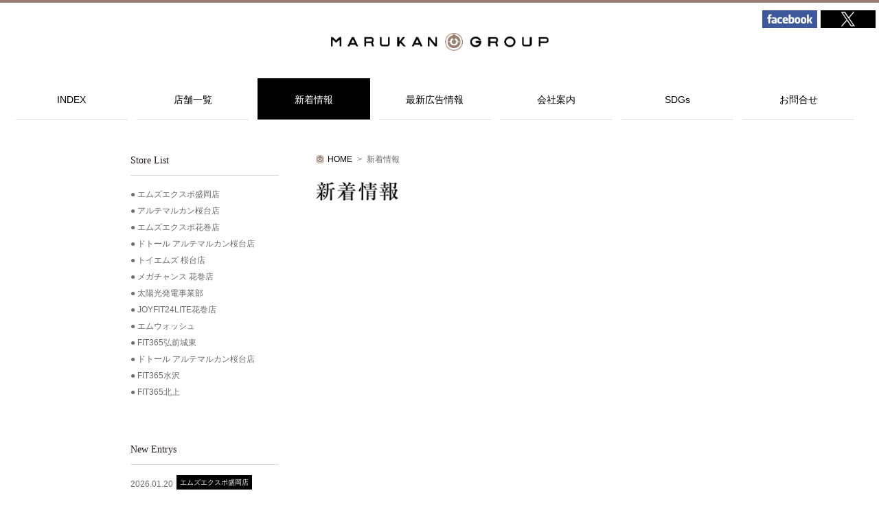

--- FILE ---
content_type: text/html
request_url: https://marukan-group.jp/topics/?uid=group&ym=201901
body_size: 11190
content:
<!DOCTYPE html>
<!--[if lt IE 7]><html class="ie ie6" lang="ja"><![endif]-->
<!--[if IE 7]><html class="ie ie7" lang="ja"><![endif]-->
<!--[if IE 8]><html class="ie ie8" lang="ja"><![endif]-->
<!--[if (gte IE 9)|!(IE)]><!--><html lang="ja"><!--<![endif]-->
  <head>
    <meta charset="utf-8" />
    <title>2019年1月の新着情報一覧 | 新着情報 | [マルカン] グループ公式サイト</title>
    <meta name="description" content="マルカングループの最新情報。マルカングループは、花巻・盛岡でアルテマルカン、エムズビデオ、リサイクルショップ、ボウリング場、他を展開しています。" />
    <meta name="keywords" content="マルカン,マルカンデパート,アルテマルカン,エムズビデオ,ブックあっとマーケット,花巻,盛岡,エムズエクスポ,Ms'EXPO,メガチャンス,FIT365" />
    <meta name="viewport" content="width=device-width" />
    <meta name="format-detection" content="telephone=no" />
    <!--[if lt IE 9]>
      <script src="/js/html5.js"></script>
      <script src="/js/css3-mediaqueries.js"></script>
    <![endif]-->
    <link href="../css/common.css" media="all" rel="stylesheet" />
    <link href="../css/topics.css" media="all" rel="stylesheet" />
    <script src="../js/jquery-2.2.4.min.js"></script>
    <!-- <script src="https://www.google.com/jsapi"></script>
		<script>google.load("jquery","1");</script> -->
    <script src="../js/common.js"></script>
  </head>
  <body>
    <header class="page">
      <div class="clearfix">
        <h1>
          <a href="https://www.marukan-group.jp/"><img src="../imgs/common/header_logo.png" alt="マルカングループ" /></a>
        </h1>
        <a href="#" id="menubtn">≡MENU</a>
      </div>
      <nav id="glovalnavi">
        <ul class="clearfix">
          <li><a href="../">INDEX</a></li>
          <li><a href="../shop/">店舗一覧</a></li>
          <li class="np"><a href="./?uid=group">新着情報</a></li>
          <li><a href="../flier/">最新広告情報</a></li>
          <li><a href="../company.html">会社案内</a></li>
          <li><a href="../sdgs/" target="_blank">SDGs</a></li>
          <li class="last"><a href="../inquiry.php">お問合せ</a></li>
        </ul>
      </nav>
    </header>
    <article id="topics_body" class="page_s">
      <section class="clearfix">
        <div id="maincontent">
          <ul id="pankuzu" class="clearfix">
            <li><a href="../">HOME</a></li>
            <li>新着情報</li>
          </ul>
          <section id="topics">
            <h2><img src="../imgs/topics/topicsttl.png" alt="新着情報" /></h2>
            <div class="page-main">
                          </div>
          </section>
        </div>
        <div id="side_menu">
          <div class="storelist">
            <h3 class="fmin">Store List</h3>
            <ul class="clearfix">
              <li><a href="?uid=msexpo">エムズエクスポ盛岡店</a></li>
              <li><a href="?uid=sakuradai">アルテマルカン桜台店</a></li>
              <li><a href="?uid=msexpo-hanamaki">エムズエクスポ花巻店</a></li>
              <li><a href="?uid=doutor-sakuradai">ドトール アルテマルカン桜台店</a></li>
              <!-- <li><a href="?uid=msmusic-sakuradai">エムズレコード 桜台店</a></li> -->
              <li><a href="?uid=toyms-sakuradai">トイエムズ 桜台店</a></li>
              <!-- <li><a href="?uid=msvideo-wakaba">エムズビデオ 若葉店</a></li> -->
              <!-- <li><a href="?uid=msvideo-west">エムズビデオ 西大通店</a></li> -->
              <li><a href="?uid=mc-hanamaki">メガチャンス 花巻店</a></li>
              <!-- <li><a href="?uid=sc-wakaba">セカンチャンス 若葉店</a></li> -->
              <!-- <li><a href="?uid=sc-morioka">セカンチャンス 盛岡南店</a></li> -->
              <!-- <li><a href="?uid=bm-hanamaki">ブックあっとマーケット花巻店</a></li> -->
              <!-- <li><a href="?uid=rejamaru">れじゃ丸ボウル</a></li> -->
              <!-- <li><a href="?uid=reform">マルカンリフォーム</a></li> -->
              <li><a href="?uid=solar">太陽光発電事業部</a></li>
              <li><a href="?uid=joyfit">JOYFIT24LITE花巻店</a></li>
							<!-- <li><a href="?uid=tn-hanamaki">ティーエヌ花巻アルテ桜台店</a></li> -->
              <li><a href="?uid=m-wash">エムウォッシュ</a></li>
              <li><a href="?uid=fit365">FIT365弘前城東</a></li>
              <li><a href="?uid=doutor-sakuradai">ドトール アルテマルカン桜台店</a></li>
              <li><a href="?uid=fit365-mizusawa">FIT365水沢</a></li>
							<li><a href="?uid=fit365-kitakami">FIT365北上</a></li>
            </ul>
          </div>
          <div class="storelist">
            <h3 class="fmin">New Entrys</h3>
            <ul id="newentry" class="clearfix">
              					<li>
						<a href="https://www.marukan-group.jp/topics/?uid=group&eid=1768884770">
							<p class="clearfix">
								<span class="newentry_date">2026.01.20</span>
								<span class="newentry_user">エムズエクスポ盛岡店</span>
							</p>
							<h4>徳永英明　ニューアルバム『COVERS』リリース</h4>
						</a>
					</li>
					<li>
						<a href="https://www.marukan-group.jp/topics/?uid=group&eid=1768290928">
							<p class="clearfix">
								<span class="newentry_date">2026.01.13</span>
								<span class="newentry_user">エムズエクスポ盛岡店</span>
							</p>
							<h4>幾田りら　ニュー・アルバム発売</h4>
						</a>
					</li>
					<li>
						<a href="https://www.marukan-group.jp/topics/?uid=group&eid=1767843551">
							<p class="clearfix">
								<span class="newentry_date">2026.01.08</span>
								<span class="newentry_user">エムズエクスポ盛岡店</span>
							</p>
							<h4>一生どうでしょうします！</h4>
						</a>
					</li>
					<li>
						<a href="https://www.marukan-group.jp/topics/?uid=group&eid=1767756510">
							<p class="clearfix">
								<span class="newentry_date">2026.01.07</span>
								<span class="newentry_user">メガチャンス花巻店</span>
							</p>
							<h4>冬物最終SALE ＆ 買取キャンペーン</h4>
						</a>
					</li>
					<li>
						<a href="https://www.marukan-group.jp/topics/?uid=group&eid=1767578212">
							<p class="clearfix">
								<span class="newentry_date">2026.01.05</span>
								<span class="newentry_user">エムズエクスポ花巻店</span>
							</p>
							<h4>冬休みイベント開催のおしらせ</h4>
						</a>
					</li>
					<li>
						<a href="https://www.marukan-group.jp/topics/?uid=group&eid=1767231420">
							<p class="clearfix">
								<span class="newentry_date">2026.01.01</span>
								<span class="newentry_user">エムズエクスポ盛岡店</span>
							</p>
							<h4>謹賀新年</h4>
						</a>
					</li>
					<li>
						<a href="https://www.marukan-group.jp/topics/?uid=group&eid=1766889019">
							<p class="clearfix">
								<span class="newentry_date">2025.12.28</span>
								<span class="newentry_user">エムズエクスポ盛岡店</span>
							</p>
							<h4>さわエムベスト２０２６開催中！</h4>
						</a>
					</li>
					<li>
						<a href="https://www.marukan-group.jp/topics/?uid=group&eid=1766374243">
							<p class="clearfix">
								<span class="newentry_date">2025.12.22</span>
								<span class="newentry_user">エムズエクスポ盛岡店</span>
							</p>
							<h4>『くもんの知育玩具』 体験会のおしらせ</h4>
						</a>
					</li>
					<li>
						<a href="https://www.marukan-group.jp/topics/?uid=group&eid=1766103624">
							<p class="clearfix">
								<span class="newentry_date">2025.12.19</span>
								<span class="newentry_user">エムズエクスポ盛岡店</span>
							</p>
							<h4>年末年始営業時間のご案内</h4>
						</a>
					</li>
					<li>
						<a href="https://www.marukan-group.jp/topics/?uid=group&eid=1765768934">
							<p class="clearfix">
								<span class="newentry_date">2025.12.15</span>
								<span class="newentry_user">エムズエクスポ盛岡店</span>
							</p>
							<h4>瀬尾まいこ先生がご来店されました！</h4>
						</a>
					</li>
            </ul>
          </div>
          <div class="storelist">
            <h3 class="fmin">Archive</h3>
            <ul class="clearfix">
              <li><a href="./?uid=group&ym=202601">2026年1月</a></li>
<li><a href="./?uid=group&ym=202512">2025年12月</a></li>
<li><a href="./?uid=group&ym=202511">2025年11月</a></li>
<li><a href="./?uid=group&ym=202510">2025年10月</a></li>
<li><a href="./?uid=group&ym=202509">2025年9月</a></li>
<li><a href="./?uid=group&ym=202508">2025年8月</a></li>
<li><a href="./?uid=group&ym=202507">2025年7月</a></li>
<li><a href="./?uid=group&ym=202506">2025年6月</a></li>
<li><a href="./?uid=group&ym=202505">2025年5月</a></li>
            </ul>
          </div>
        </div>
      </section>
    </article>
    <footer class="clearfix page">
      <h4>
        <a href="https://www.marukan-group.jp/"><img src="../imgs/common/footer_logo.png" alt="マルカン" /></a>
      </h4>
      <ul class="clearfix">
        <li><a href="../">HOME</a></li>
        <li><a href="../sitemap.html">サイトマップ</a></li>
        <li><a href="../privacy.html">プライバシーポリシー</a></li>
        <li><a href="../menseki.html">免責事項</a></li>
      </ul>
      <div id="footer_rgt">
        <div id="footer_sns" class="clearfix">
          <div id="footer_sns_tw">
            <a href="https://twitter.com/share" class="twitter-share-button" data-lang="ja" data-count="none">ツイート</a>
            <script>
              !(function (d, s, id) {
                var js,
                  fjs = d.getElementsByTagName(s)[0],
                  p = /^http:/.test(d.location) ? "http" : "https";
                if (!d.getElementById(id)) {
                  js = d.createElement(s);
                  js.id = id;
                  js.src = p + "://platform.twitter.com/widgets.js";
                  fjs.parentNode.insertBefore(js, fjs);
                }
              })(document, "script", "twitter-wjs");
            </script>
          </div>
          <script>
            (function (d, s, id) {
              var js,
                fjs = d.getElementsByTagName(s)[0];
              if (d.getElementById(id)) return;
              js = d.createElement(s);
              js.id = id;
              js.src = "//connect.facebook.net/ja_JP/sdk.js#xfbml=1&version=v2.0";
              fjs.parentNode.insertBefore(js, fjs);
            })(document, "script", "facebook-jssdk");
          </script>
          <div class="fb-like" data-href="https://www.facebook.com/pages/&#x30de;&#x30eb;&#x30ab;&#x30f3;/157299514281507" data-layout="button_count" data-action="like" data-show-faces="false" data-share="false"></div>
        </div>
        <p>COPYRIGHT&copy; MARUKAN ALL RIGHT RESERVED.</p>
      </div>
    </footer>
  </body>
</html>


--- FILE ---
content_type: text/css
request_url: https://marukan-group.jp/css/common.css
body_size: 27731
content:
@charset "UTF-8";

/* リセット */
body,
div,
p,
blockquote,
h1,
h2,
h3,
h4,
h5,
h6,
ul,
ol,
li,
dl,
dt,
dd,
table,
caption,
tr,
td,
th,
address,
header,
footer,
nav,
article,
section,
aside,
figure {
  font-weight: normal;
  margin: 0px;
  padding: 0px;
}
body,
div,
p,
blockquote,
h1,
h2,
h3,
h4,
h5,
h6,
ul,
ol,
dl,
dt,
dd,
address,
header,
footer,
nav,
article,
section,
aside,
figure {
  display: block;
}
ul,
ol {
  list-style-type: none;
}
img {
  border: none;
  vertical-align: middle;
}
a {
  text-decoration: none;
}

/* ユーティリティー */
.flt-l {
  float: left;
}
.flt-r {
  float: right;
}
.clrb {
  clear: both;
}
.fgo {
  font-family: "Hiragino Kaku Gothic Pro", "ヒラギノ角ゴ Pro W3", Osaka, "平成ゴシック", "メイリオ", "Meiryo", Helvetica, Arial, Verdana, "ＭＳ Ｐゴシック", "MS UI Gothic", sans-serif;
}
.fmin {
  font-family: "Hiragino Mincho Pro", "ヒラギノ明朝 Pro W3", "平成明朝", "細明朝", "ＭＳ Ｐ明朝", Times, serif;
}
.kiwi {
  font-family: "kiwi-maru", sans-serif;
  font-weight: 300;
  font-style: normal;
}

.clearfix:after {
  clear: both;
  content: ".";
  display: block;
  font-size: 0px;
  line-height: 0px;
  height: 0px;
  visibility: hidden;
  width: 0px;
}
* html .clearfix {
  zoom: 1;
} /* IE6 */
*:first-child + html .clearfix {
  zoom: 1;
} /* IE7 */

article {
  width: 100%;
}
.mover:hover,
a:hover {
  opacity: 0.6;
  filter: alpha(opacity=60);
  -ms-filter: alpha(opacity=60);
}

body {
  border-top: 4px solid #997f71;
  color: #000;
  font-family: "Arial", "Hiragino Kaku Gothic ProN", Meiryo, "MS PGothic", Sans-serif;
  font-size: 75%;
  line-height: 1.67;
}

.page {
  height: auto;
  margin: 0 auto;
  width: 1235px;
}
.line {
  display: block;
}

.nolink {
  cursor: default;
  pointer-events: none;
}

/*ヘッダー*/
header div.page {
  position: relative;
}
h1 {
  text-align: center;
  padding: 35px 20px;
  width: 100%;
  box-sizing: border-box;
}
h1 img {
  height: auto;
  width: 100%;
  max-width: 317px;
}
#menubtn {
  display: none;
}

/*グローバルナビ*/
#glovalnavi {
  margin: 0 auto 47px auto;
}
#glovalnavi ul {
  display: flex;
  justify-content: space-between;
}
#glovalnavi li {
  text-align: center;
  /*width:15%;
	float:left;
	margin-right:2%;*/
  width: calc((99.9% - 90px) / 7);
}
#glovalnavi li.last {
  margin-right: 0;
}
#glovalnavi li a {
  width: 100%;
  height: 20px;
  border-bottom: 1px solid #dedede;
  display: block;
  padding: 20px 0;
  font-size: 116%;
  color: #000;
}
#glovalnavi li a:hover {
  background-color: #000;
  color: #fff;
}
#glovalnavi li.np a {
  background-color: #000;
  color: #fff;
}

/*トップページ*/
article#index {
  background-color: #f0f0f0;
}
#index h2 {
  width: 100%;
  margin-bottom: 40px;
}
#index h2 .img-s {
  display: none;
}
#index h2 img {
  width: 100%;
  height: auto;
}
#index h3 {
  width: 27%;
  float: left;
  margin-bottom: 10px;
}
#index h3 img {
  width: 100%;
  height: auto;
  padding: 12px 0;
}
a.morebtn {
  width: 120px;
  height: 20px;
  background: url(../imgs/common/arrow-r.png) center right no-repeat;
  background-size: contain;
  color: #000;
  display: block;
  float: right;
  padding: 10px 0;
}
#index section {
  margin-bottom: 60px;
}
#index section#sec01 {
  margin-bottom: 40px;
}
#index section#sec04 {
  padding-bottom: 60px;
  margin-bottom: 0;
}
#index section#sec05 {
  margin-bottom: 0;
}
#index section.mainbk {
  position: relative;
}
#index section.mainbk .mainbk__imgbk {
  display: flex;
  flex-wrap: wrap;
}
#index section.mainbk .mainbk__imgbk li {
  width: 25%;
}
#index section.mainbk .mainbk__imgbk li img {
  display: block;
  width: 100%;
  height: 100%;
  object-fit: cover;
  -o-object-fit: cover;
  object-position: center bottom;
  -o-object-position: center bottom;
}
#index section.mainbk .mainbk__ttl {
  font-size: clamp(29px, 2.86vw, 55px);
  letter-spacing: 0.2em;
  text-align: center;
  color: #fff;
  text-shadow: 0px 0px 10px rgba(60, 64, 67, 0.6);
  margin: 0;
  position: absolute;
  top: 4.95vw;
  left: 50%;
  transform: translateX(-50%);
}
#index section.mainbk .mainbk__imgbk li,
#index section.mainbk .mainbk__ttl {
  opacity: 0;
}

#index #sec01 ul li {
  text-align: center;
  width: 19%;
  height: 275px;
  background-color: #fff;
  border: 1px solid #dcdcdc;
  border-radius: 6px;
  box-sizing: border-box;
  float: left;
  padding: 14px;
  margin: 0 1.2% 1.2% 0;
}
#index #sec01 ul li.last {
  margin-right: 0;
}
#index #sec01 ul li figure {
  width: auto;
  margin: 0 0 12px 0;
}
#index #sec01 ul li figure {
  height: 115px;
  background-position: center center;
  background-repeat: no-repeat;
  background-size: 100% auto;
}
#index #sec01 ul li h4 {
  color: #000000;
  width: auto;
  border-top: 1px solid #000;
  border-bottom: 1px solid #000;
  display: inline-block;
  /* *display: inline;
  *zoom: 1; */
  padding: 2px 6px;
  margin-bottom: 6px;
}
#index #sec01 ul li p {
  text-align: left;
  color: #6a6a6a;
}
#index #sec01 ul li p.date {
  text-align: center;
  font-size: 100%;
}
#index #sec01 ul li a {
  display: block;
}
#index #sec02 h3 {
  float: none;
}

.sliderarea {
  padding: 20px 70px 0 60px;
  background-color: #fff;
  border: 1px solid #dcdcdc;
  border-radius: 6px;
  box-sizing: border-box;
  position: relative;
  overflow: hidden;
}
#sec03 .sliderarea {
  padding-bottom: 15px;
}
#sec04 .sliderarea {
  padding-bottom: 15px;
}

#index #sec02 .sliderarea ul li a {
  display: block;
}
#index #sec02 .sliderarea ul li a:hover {
  opacity: 0.8;
}
#index #sec02 .sliderarea ul li figure {
  margin-bottom: 5px;
}
#index #sec02 .sliderarea ul li figcaption {
  font-size: 12px;
  color: #969696;
}

#index #sec03 h3 {
  margin-right: 20px;
}
#index #sec03 #sec03_book,
#index #sec03 #sec03_disc {
  float: left;
  height: 24px;
  margin-top: 8px;
  background-repeat: no-repeat;
  background-position: left top;
  background-size: auto 100%;
}
#index #sec03 #sec03_book {
  padding-left: 40px;
  margin-right: 10px;
  background-image: url(../imgs/index/book_icon.png);
}
#index #sec03 #sec03_disc {
  padding-left: 30px;
  background-image: url(../imgs/index/cd_icon.png);
}
#index #sec03 #sec03_book li,
#index #sec03 #sec03_disc li {
  float: left;
  padding-top: 3px;
}
#index #sec03 #sec03_book li a,
#index #sec03 #sec03_disc li a {
  color: #231815;
  display: block;
}
#index #sec03 #sec03_book li a:after,
#index #sec03 #sec03_disc li a:after {
  content: "　/　";
}
#index #sec03 #sec03_book li:last-child a:after,
#index #sec03 #sec03_disc li:last-child a:after {
  content: "";
}
#index #sec03 #ranking {
  height: 225px;
}

#index #sec03 .sliderarea li {
  border-right: 1px solid #dccbb6;
  margin-right: 25px;
}
#index .rankborder {
  width: 100px;
  float: left;
  padding: 0 25px 0 0;
}
#index .rankimg {
  aspect-ratio: 5/7;
  width: 100px;
  height: 140px;
  margin: 0 auto 35px auto;
}
#index .rankimg img {
  width: 100%;
  height: 100%;
  object-fit: contain;
  -o-object-fit: contain;
  object-position: top center;
  -o-object-position: top center;
}
#index .topranknum {
  position: relative;
}
#index .topranknum div {
  position: absolute;
  width: 100px;
  height: 38px;
  top: 145px;
  left: 0;
  color: #9b6b2e;
}
#index .topranknum img {
  position: absolute;
  top: -15px;
  right: -15px;
  width: auto;
  height: 100%;
}
#index .toprank-title {
  font-size: 11px;
  font-weight: bold;
  line-height: 1.4;
  color: #000;
  width: 100px;
  height: 32px;
  overflow: hidden;
  margin: 0 auto 3px auto;
}
#index .toprankdata {
  width: 100px;
  height: 25px;
  color: #6a6a6a;
  margin: 0 auto;
  overflow: hidden;
}

#sec04ttl {
  position: relative;
}
#sec04 h3 {
  float: none;
}
#sec04ttl p {
  font-size: 12px;
  display: block;
  position: absolute;
  top: 22%;
  left: 20%;
}
#index #sec04 .sliderarea ul li {
  width: 140px;
  text-align: center;
  cursor: pointer;
}
#index #sec04 .sliderarea ul li:hover {
  opacity: 0.8;
}
#index #sec04 .sliderarea ul li img {
  width: auto;
  height: 140px;
  padding-bottom: 6px;
  display: inline;
}
#index #sec04 .sliderarea ul li h4 {
  font-weight: bold;
  color: #000;
}
#index #sec04 .sliderarea ul li h4 span {
  font-weight: normal;
  color: #6a6a6a;
}
#index #sec04 .sliderarea ul li a.under {
  text-decoration: underline;
}

#index .slideblk.noslide {
  width: 100%;
  padding: 3%;
}
#index .slideblk.noslide .slidearea {
  overflow-x: auto;
  overflow-y: hidden;
}
.chirashi {
  width: 100%;
  height: 100%;
  padding: 5%;
  display: none;
  box-sizing: border-box;
  overflow: hidden;
  position: relative;
  top: 0;
  left: 0;
  z-index: 3001;
  text-align: center;
}
#zoomarea {
  width: 100%;
  height: 100%;
  padding: 5%;
  box-sizing: border-box;
  background: rgba(0, 0, 0, 0.5);
  position: fixed;
  top: 0;
  left: 0;
  z-index: 3000;
  display: none;
}
.imgarea {
  width: 100%;
  height: 100%;
  overflow: auto;
  position: relative;
}
.chirashi img {
  width: auto;
  height: 100%;
  display: none;
  /*position:absolute;*/
}
#zoombtn {
  display: none;
  position: fixed;
  bottom: 3%;
  left: 43%;
  z-index: 3001;
}
#zoombtn li {
  width: 50px;
  height: 35px;
  display: inline-block;
  background-color: #000;
  border-radius: 3px;
}
#zoombtn li a {
  font-size: 14px;
  font-weight: bold;
  text-align: center;
  line-height: 35px;
  color: #fff;
  display: block;
}
#zoombtn li#pagebtn {
  width: 100px;
}
#chirashi_cls {
  display: none;
}

/*各ページ共通*/
.page_s {
  width: 900px;
  margin: 0 auto;
}
.page_s #maincontent {
  width: 70%;
}
.page_s #side_menu {
  width: 24%;
}

#maincontent {
  width: 860px;
  height: auto;
  float: right;
  margin-bottom: 50px;
  color: #6a6a6a;
}
#pankuzu {
  margin-bottom: 18px;
}
#pankuzu li {
  float: left;
  margin: 0 7px 0 0;
}
#pankuzu li a {
  color: #000;
}
#pankuzu li:first-child:before {
  content: url("../imgs/shop/logo_s.png");
  padding-right: 5px;
  vertical-align: -2px;
}
#pankuzu li:after {
  content: ">";
  padding-left: 7px;
  color: #997f71;
}
#pankuzu li:last-child {
  color: #6a6a6a;
}
#pankuzu li:last-child:after {
  content: "";
}

#side_menu {
  float: left;
  width: 270px;
  height: auto;
  color: #6a6a6a;
}
#side_menu h3 {
  border-bottom: 1px solid #dcdcdc;
  padding-bottom: 10px;
  margin-bottom: 15px;
  font-size: 116%;
  color: #231815;
}
#side_menu ul {
  margin-bottom: 60px;
}
#side_menu ul li a {
  line-height: 2;
  color: #6a6a6a;
}
#side_menu .storelist ul li:before {
  content: "●";
  padding-right: 3px;
}
#side_menu .category ul li {
  font-size: 105%;
  line-height: 2;
}
.col_bl1 {
  color: #395ca2;
}
.col_y1 {
  color: #e6c719;
}
.col_rd1 {
  color: #e61f19;
}
.col_bk {
  color: #000;
}
.col_gr1 {
  color: #005256;
}
.col_rd2 {
  color: #e4004f;
}
.col_y2 {
  color: #fccf00;
}
.col_bl3 {
  color: #363480;
}
.col_bl4 {
  color: #008bd5;
}
.col_gr2 {
  color: #c4d700;
}
.col_bl5 {
  color: #00adba;
}
.col_or {
  color: #f08300;
}

#side_menu .bnrarea ul {
  margin-bottom: 0;
}
#side_menu .bnrarea ul li {
  margin-bottom: 10px;
}
#side_menu .bnrarea ul li a {
  display: block;
  color: #6a6a6a;
}
#side_menu .bnrarea ul img {
  width: 100%;
  height: auto;
}

#side_menu .bnrarea div {
  width: 100%;
  height: auto;
  margin-bottom: 15px;
}

#side_menu .bnrarea div.igpop a img {
  width: 100%;
  height: auto;
}

/* ページトップSNSアイコン */
#snsicon {
  position: absolute;
  top: 15px;
  right: 5px;
}
#snsicon li {
  width: 80px;
  height: 26px;
  float: left;
  margin-right: 5px;
}

#snsicon li:first-child {
  /*2025/08/29追記 */
  display: none;
}

#snsicon li:last-child {
  margin-right: 0;
}
#snsicon li a {
  display: block;
}
#snsicon li img {
  width: 100%;
  height: auto;
}

/*YouTube*/
#ytblk {
  font-size: 0;
  max-width: 165px;
  position: absolute;
  top: 45px;
  right: 5px;
  /*2025/08/29追記 */
  display: none;
}
#ytblk li {
  border: 1px solid #dedede;
}
#ytblk li:first-child {
  margin-bottom: 5px;
}
#ytblk li a {
  text-align: center;
  display: table;
}
#ytblk li p {
  color: #000;
  /*font-size:11px;*/
  font-size: 10px;
  font-weight: bold;
  line-height: 1;
  vertical-align: middle;
  display: table-cell;
  padding: 5px;
}
#ytblk li span {
  vertical-align: middle;
  display: table-cell;
  /*width:45%;*/
  width: 40%;
}
#ytblk li span img {
  width: 100%;
}

/*TN花巻ブログバナー*/
#secbnr {
  font-size: 0;
  text-align: center;
  margin-bottom: 40px;
}
#secbnr .blogblk {
  display: inline-block;
  padding: 15px;
  max-width: 400px;
  border: 3px solid #e95478;
  background-color: #fff;
  box-sizing: border-box;
}
#secbnr .blogblk .imgblk {
  float: left;
  width: calc((99.9% - 20px) * 0.4);
  height: auto;
  margin-right: 20px;
}
#secbnr .blogblk .imgblk img {
  width: 100%;
  height: auto;
}
#secbnr .blogblk .bnr_tx {
  float: left;
  width: calc((99.9% - 20px) * 0.6);
  padding: 2% 0;
}
#secbnr .blogblk .bnr_tx p {
  color: #333;
  font-size: 20px;
  font-weight: bold;
  text-align: left;
  line-height: 1.4;
  -moz-text-shadow: 1px 1px 5px #919191;
  -webkit-text-shadow: 1px 1px 5px #919191;
  text-shadow: 1px 1px 5px #919191;
}
#secbnr .blogblk .bnr_tx p span {
  display: block;
  margin-bottom: 15px;
}

/*ツイッター*/
#sns {
  font-size: 0;
  text-align: center;
}
#sns .tw {
  text-align: left;
  display: inline-block;
  width: calc((99.9% - 30px) / 2);
  max-width: 420px;
  margin-right: 30px;
  margin-bottom: 50px;
  overflow: hidden;
}
#sns .tw.last {
  margin-right: 0;
}
#sns .tw a {
  display: block;
}
#sns .tw h3 {
  font-size: 18px;
  float: none;
  width: 100%;
}
#sns .tw h3:before {
  content: "●";
  font-size: 24px;
}
#sns .tw img {
  width: 100%;
  height: auto;
}

/*インスタ & Youtube*/
#ig,
#youtube {
  max-width: 870px;
  margin: 0 auto 20px;
}
#youtube {
  padding-bottom: 50px;
}
#ig h3,
#youtube h3 {
  font-size: 18px;
  float: none;
  width: 100%;
}
#ig h3:before,
#youtube h3:before {
  content: "●";
  font-size: 24px;
}
.iglist {
  display: flex;
  justify-content: space-between;
  flex-wrap: wrap;
}
.iglist li {
  width: calc((100% - 30px) / 2);
  max-width: 420px;
  margin-bottom: 30px;
}
.iglist li a {
  display: block;
}
.iglist li a img {
  width: 100%;
  height: auto;
}

/*フッター*/
footer {
  padding: 35px 0 15px 0;
}
footer h4 {
  width: 130px;
  height: auto;
  float: left;
  margin-right: 30px;
}
footer h4 img {
  width: 100%;
  height: auto;
}
footer ul {
  float: left;
  padding-top: 4px;
}
footer ul li {
  display: inline-block;
  /* *display: inline;
  *zoom: 1; */
  padding-right: 20px;
}
footer ul li a {
  color: #6a6a6a;
}
footer #footer_rgt {
  float: right;
}
footer #footer_rgt #footer_sns {
  margin-bottom: 5px;
}
footer #footer_rgt #footer_sns #footer_sns_tw {
  float: right;
}
footer #footer_rgt #footer_sns .fb-like {
  float: right;
  margin-right: 10px;
}
footer p {
  font-size: 83%;
  color: #95908f;
}

@media screen and (min-width: 961px) and (max-width: 1235px) {
  .page {
    width: 96%;
  }

  h1 {
    width: 37%;
    margin: 0 auto;
  }
  #glovalnavi li {
    width: 15%;
    margin-right: 2%;
  }
  #glovalnavi li a {
    width: 100%;
  }
  /*各ページ共通*/
  #maincontent {
    width: 70%;
  }
  #side_menu {
    width: 22%;
    height: auto;
  }
  #index #sec01 ul li figure {
    background-size: auto 100%;
  }
  #index #sec03 h3 {
    float: none;
    margin: 0;
  }
  #index #sec03 a.morebtn {
    margin-bottom: 10px;
  }
}

@media screen and (min-width: 769px) and (max-width: 960px) {
  .page {
    width: 96%;
  }
  .page_s {
    width: 96%;
  }

  h1 {
    width: 37%;
    margin: 0 auto;
  }
  #glovalnavi li {
    width: 15%;
    margin-right: 2%;
  }
  #glovalnavi li a {
    width: 100%;
  }
  #index h3 {
    width: 40%;
  }
  #sec04ttl p {
    top: 22%;
    left: 27%;
  }
  #index #sec01 ul li,
  #index #sec01 ul li.last {
    text-align: center;
    width: 24%;
    height: 260px;
    margin: 0 2% 2% 0;
    padding: 1.5%;
  }

  #index #sec01 ul li:nth-child(even) {
    width: 23%;
  }
  #index #sec01 ul li:nth-child(4n) {
    margin-right: 0;
  }
  #index #sec01 ul li {
    display: none;
  }
  #index #sec01 ul li:nth-child(-n + 8) {
    display: block;
  }
  #index #sec01 ul li figure {
    background-size: auto 100%;
  }
  #index #sec03 h3 {
    float: none;
    margin: 0;
  }
  #index #sec03 #sec03_book {
    float: none;
    margin: 0;
  }
  #index #sec03 a.morebtn {
    margin-bottom: 10px;
  }
  /*各ページ共通*/
  #maincontent {
    width: 68%;
  }
  #side_menu {
    width: 22%;
    height: auto;
  }
  #side_menu div.bnrarea {
    font-size: 90%;
  }

  /*TN花巻ブログバナー*/
  #secbnr .blogblk .bnr_tx p {
    font-size: 19px;
  }
}

@media screen and (max-width: 768px) {
  .page {
    height: auto;
    margin: 0 auto;
    width: 96%;
  }
  .line {
    display: block;
  }

  .page_s {
    width: 96%;
  }
  .page_s #maincontent {
    width: 100%;
    float: none;
    margin-bottom: 60px;
  }
  .page_s #side_menu {
    width: 100%;
    float: none;
  }

  header div.page {
    position: relative;
  }

  h1 {
    /*width:45%;*/
    /*margin:20px auto;*/
    padding: 35px 20px 40px;
    position: relative;
    left: -20px;
  }
  #menubtn {
    text-align: center;
    width: 20%;
    /*background-color:#000;*/
    background: rgb(0, 0, 0);

    background: -moz-linear-gradient(top, rgba(0, 0, 0, 1) 0%, rgba(20, 20, 20, 1) 100%);

    background: -webkit-gradient(linear, left top, left bottom, color-stop(0%, rgba(0, 0, 0, 1)), color-stop(100%, rgba(20, 20, 20, 1)));

    background: -webkit-linear-gradient(top, rgba(0, 0, 0, 1) 0%, rgba(20, 20, 20, 1) 100%);

    background: -o-linear-gradient(top, rgba(0, 0, 0, 1) 0%, rgba(20, 20, 20, 1) 100%);

    background: -ms-linear-gradient(top, rgba(0, 0, 0, 1) 0%, rgba(20, 20, 20, 1) 100%);

    background: linear-gradient(to bottom, rgba(0, 0, 0, 1) 0%, rgba(20, 20, 20, 1) 100%);

    filter: progid:DXImageTransform.Microsoft.gradient( startColorstr='#000000', endColorstr='#141414',GradientType=0 );

    border-radius: 5px;
    display: block;
    /*float:left;*/
    padding: 5px 0;
    /*margin-top:-52px;*/
    font-size: 110%;
    font-weight: bold;
    color: #fff;
    position: absolute;
    top: 15px;
    left: 10px;
    z-index: 2;
  }

  /*グローバルナビ*/
  #glovalnavi {
    display: none;
    margin-bottom: 15px;
  }
  #glovalnavi ul {
    /*width:100%;*/
    display: block;
  }
  #glovalnavi ul li {
    width: 100%;
    /*width:50%;
		float:left;*/
    margin: 0;
    border-bottom: 1px solid #666;
  }
  #glovalnavi ul a {
    text-align: center;
    /*background-color:#000;*/
    background: rgb(0, 0, 0);

    background: -moz-linear-gradient(top, rgba(0, 0, 0, 1) 0%, rgba(20, 20, 20, 1) 100%);

    background: -webkit-gradient(linear, left top, left bottom, color-stop(0%, rgba(0, 0, 0, 1)), color-stop(100%, rgba(20, 20, 20, 1)));

    background: -webkit-linear-gradient(top, rgba(0, 0, 0, 1) 0%, rgba(20, 20, 20, 1) 100%);

    background: -o-linear-gradient(top, rgba(0, 0, 0, 1) 0%, rgba(20, 20, 20, 1) 100%);

    background: -ms-linear-gradient(top, rgba(0, 0, 0, 1) 0%, rgba(20, 20, 20, 1) 100%);

    background: linear-gradient(to bottom, rgba(0, 0, 0, 1) 0%, rgba(20, 20, 20, 1) 100%);

    filter: progid:DXImageTransform.Microsoft.gradient( startColorstr='#000000', endColorstr='#141414',GradientType=0 );

    border-bottom: none;
    padding: 2% 0 !important;
    height: auto;
    display: block;
    font-weight: bold;
    font-size: 130% !important;
    line-height: 2;
    text-decoration: none;
    color: #fff;
  }

  /*トップページ*/
  article#index {
    background-color: #f0f0f0;
  }
  #index h2 {
    width: 100%;
    margin-bottom: 5%;
  }
  #index h2 .img-s {
    display: none;
  }
  #index h2 img {
    width: 100%;
    height: auto;
  }
  #index h3 {
    width: 40%;
  }
  #sec04ttl p {
    top: 22%;
    left: 27%;
  }
  a.morebtn {
    width: 120px;
    height: 20px;
    background: url(../imgs/common/arrow-r.png) center right no-repeat;
    background-size: contain;
    display: block;
    float: right;
    padding: 10px 0;
    color: #000;
  }

  #index section.mainbk .mainbk__imgbk li {
    width: 50%;
    height: 50vw;
  }

  #index section.mainbk .mainbk__ttl {
    font-size: 6.18vw;
    top: 1.56vw;
  }

  #index #sec01 ul li {
    text-align: center;
    width: 31.5%;
    height: 260px;
    padding: 1.5%;
    margin: 0 2.7% 2% 0;
  }

  #index #sec01 ul li {
    display: none;
  }
  #index #sec01 ul li:nth-child(-n + 3) {
    display: block;
  }

  #index #sec01 ul li:nth-child(3n) {
    margin-right: 0;
  }
  #index #sec01 ul li figure {
    background-size: auto 100%;
  }
  #index #sec01 ul li h4 {
    width: auto;
    border-top: 1px solid #000;
    border-bottom: 1px solid #000;
    display: inline-block;
    /* *display: inline;
    *zoom: 1; */
    padding: 2px 6px;
    margin-bottom: 12px;
  }
  #index #sec01 ul li p {
    text-align: left;
    color: #6a6a6a;
  }
  #index #sec01 ul li p span {
    text-align: center;
    display: block;
    font-size: 91%;
  }
  #index #sec03 h3 {
    float: none;
    margin: 0;
  }
  #index #sec03 #sec03_book {
    float: none;
    margin: 0;
  }
  #index #sec03 a.morebtn {
    margin-bottom: 10px;
  }

  /*各ページ共通*/
  #maincontent {
    width: 100%;
    float: none;
    margin-bottom: 0;
  }
  #side_menu {
    width: 100%;
    height: auto;
    float: none;
  }
  #side_menu .category {
    display: none;
  }
  #side_menu .bnrarea ul,
  #side_menu .storelist ul {
    height: auto;
  }
  #side_menu .bnrarea ul li,
  #side_menu .storelist ul li {
    width: 49%;
    float: left;
    margin-right: 0;
  }
  #side_menu .bnrarea ul li:nth-child(even),
  #side_menu .storelist ul li:nth-child(even) {
    float: right;
  }
  #side_menu div.bnrarea {
    height: auto;
    margin-bottom: 20px;
  }
  #side_menu div.bnrarea {
    font-size: 90%;
  }
  #side_menu div.bnrarea ul {
    margin-bottom: 0;
  }
  #side_menu div.bnrarea ul.last {
    margin-bottom: 8%;
  }

  #side_menu .bnrarea div {
    width: 49%;
    height: auto;
    margin: 0 auto;
    margin-bottom: 15px;
  }

  /*TN花巻ブログバナー*/
  #secbnr .blogblk .bnr_tx p {
    font-size: 18px;
  }

  /*フッター*/
  footer {
    text-align: center;
    padding: 25px 0 20px 0;
  }
  footer h4 {
    width: 130px;
    height: auto;
    float: none;
    margin: 0 auto 8px auto;
  }
  footer h4 img {
    width: 100%;
  }
  footer ul {
    width: auto;
    float: none;
    padding-top: 6px;
    margin: 0 auto 10px auto;
  }
  footer ul li {
    padding-right: 10px;
  }
  footer ul li:last-child {
    margin-right: 0;
  }
  footer ul li a {
    display: block;
    color: #6a6a6a;
  }
  footer #footer_rgt {
    float: none;
    text-align: center;
  }
  footer #footer_rgt #footer_sns {
    width: 195px;
    margin: 0 auto 5px auto;
  }

  footer p {
    font-size: 83%;
    color: #95908f;
  }
  #snsicon {
    /*width: 155px;*/
  }
  #snsicon li {
    /*float:none;*/
    /*margin-right:0;*/
    margin-bottom: 6px;
    width: 75px;
    height: auto;
  }
  #snsicon li:nth-child(2n) {
    /*margin-right: 0;*/
  }
  #snsicon li:nth-child(3n) {
    float: right;
    margin-right: 0;
  }

  /*YouTube*/
  #ytblk {
    max-width: 310px;
    margin: 0 auto;
    position: absolute;
    top: 80px;
    right: 0;
    left: 0;
  }
  #ytblk li {
    display: inline-block;
    width: calc((100% - 10px) / 2);
  }
  #ytblk li:first-child {
    margin-bottom: 0;
    margin-right: 5px;
  }
  #ytblk li p {
    font-size: 10px;
    padding: 0;
  }
}

@media screen and (max-width: 640px) {
  /*ヘッダー*/
  /*header div {
		padding-top:40px;
	}*/
  /*h1 {
		width:65%;
		float:right;
		margin:5px 0;
		padding:10px 0 0;
	}*/
  /*#menubtn {
		text-align:center;
		width:20%;
		background-color:#000;
		border-radius:5px;
		display:block;
		float:left;
		padding:5px 0;
		margin:10px 0;
		font-size:110%;
		font-weight:bold;
		color:#fff;
	}*/

  /*グローバルナビ*/
  #glovalnavi {
    display: none;
  }
  #glovalnavi ul {
    width: 100%;
  }
  #glovalnavi ul li {
    width: 100%;
    margin: 0;
  }
  #glovalnavi ul a {
    text-align: center;
    background-color: #000;
    border-bottom: none;
    padding: 2% 0;
    display: block;
    font-weight: bold;
    font-size: 100%;
    line-height: 2;
    text-decoration: none;
    color: #fff;
  }

  /*トップページ*/
  #index h2 .img-pc {
    display: none;
  }
  #index h2 .img-s {
    display: block;
  }
  #index h3 {
    width: 65%;
  }
  #sec04ttl p {
    top: 23%;
    left: 42%;
  }
  a.morebtn {
    width: auto;
    height: auto;
    background: url(../imgs/common/arrow-r.png) center right no-repeat;
    background-size: contain;
    display: block;
    float: right;
    padding: 0 2em 0 0;
    margin-top: 2%;
    color: #000;
  }
  #index #sec01 ul li {
    text-align: center;
    width: 49%;
    padding: 3%;
    margin: 0 0 2% 0;
    float: none;
    overflow: hidden;
  }
  #index #sec01 ul li:nth-child(odd) {
    float: right;
  }
  #index #sec01 ul li figure {
    width: 100%;
    box-sizing: border-box;
    margin: 0 0 5% 0;
    background-size: 100% auto;
  }
  #index #sec01 ul li:nth-child(-n + 4) {
    display: block;
  }
  #index #sec03 #sec03_book {
    float: left;
    padding-left: 0;
    background-image: none;
  }
  #index #sec03 #sec03_disc {
    float: left;
    padding: 0;
    margin: 0;
    background-image: none;
  }

  #index #sec03 #sec03_book li:last-child a:after {
    content: "　/　";
  }

  #sec02 .sliderarea {
    padding-bottom: 20px;
  }
  .sliderarea li img {
    height: auto;
  }
  #index .rankborder {
    width: 30%;
    padding-right: 5%;
  }
  #index .rankborder:nth-child(3n) {
    padding-right: 0;
  }
  #index .rankimg {
    width: 100%;
    margin-bottom: 8px;
  }
  /* #index .rankimg img {
    width: 100%;
    height: auto;
  } */
  #index .topranknum {
    position: static;
  }
  #index .topranknum img {
    display: none;
  }
  #index .topranknum div {
    font-size: 11px;
    line-height: 25px;
    width: 100%;
    height: 20px;
    position: relative;
    top: 0;
    margin-bottom: 6px;
  }
  #index .topranknum div img {
    height: 15px;
    display: block;
    position: absolute;
    top: 4px;
    right: 0;
  }
  #index .toprank-title {
    width: 100%;
    height: auto;
  }
  #index .toprankdata {
    width: 100%;
    height: auto;
    display: none;
  }
  #index #sec04 .sliderarea ul li h4 span {
    display: block;
  }
  #index #sec04 .sliderarea ul li img {
    height: 140px;
  }

  #zoombtn {
    left: 5%;
  }

  /*各ページ共通*/
  #maincontent {
    width: 100%;
    float: none;
    margin-bottom: 5%;
  }

  /* ページトップSNSアイコン */
  #snsicon {
    /*display:none;*/
    /*width:235px;*/
  }

  /*ツイッター*/
  /* #sns .tw {
    width: 100%;
    max-width: 420px;
    margin-right: 0;
  } */

  /*TN花巻ブログバナー*/
  #secbnr .blogblk {
    padding: 10px;
  }
  #secbnr .blogblk .bnr_tx p {
    font-size: 17px;
  }

  /*インスタ*/
  .iglist li {
    width: calc((100% - 20px) / 2);
    margin-bottom: 20px;
  }
}

@media screen and (max-width: 480px) {
  /*TN花巻ブログバナー*/
  #secbnr .blogblk .bnr_tx p {
    font-size: 15px;
  }
  /*ツイッター*/
  #sns .tw {
    width: 100%;
    max-width: 420px;
    margin-right: 0;
  }
  /*インスタ*/
  .iglist li {
    width: 100%;
    margin-bottom: 20px;
  }
}
@media screen and (max-width: 320px) {
  /*TN花巻ブログバナー*/
  #secbnr .blogblk .bnr_tx p {
    font-size: 14px;
  }

  /*JOYFIT24 YouTube*/
  /*#yt-jf24 p {
		display:none;
	}*/

  /*YouTube*/
  #ytblk {
    padding: 0 5px;
  }
}


--- FILE ---
content_type: text/css
request_url: https://marukan-group.jp/css/topics.css
body_size: 2342
content:
@charset "UTF-8";

#topics_body h2 {
	width:19%;
	margin-bottom:43px;
}
#topics_body h2 img {
	width:100%;
	height:auto;
}
.entry {
	padding:20px 0 0 0;
	margin-bottom:60px;
	border-top:2px solid #000000;
}
.entry h3.entryttl {
	font-size:18px;
	color:#000;
	margin-bottom:15px;
}
.entry .entryattr {
	margin-bottom:16px;
}
.entry .entrydate {
	float:left;
	margin-right:20px;
	padding-top:1px;
}
.entry .entrydate a {
	font-size:12px;
	color:#6a6a6a;
}

.entry .entsname {
	font-size:10px;
	color:#fff;
	line-height:20px;
	float:left;
	padding:1px 10px 0 10px;
	background-color:#000;
}

#topics_body .pagenavi {
	display:none;
}
.pagenavilinks {
	text-align:center;
}
.pagenavilinks li {
	width:32px;
	height:32px;
	font-size:10px;
	font-weight:bold;
	color:#000000;
	line-height:32px;
	margin-right:10px;
	background-color:#efedea;
	display:inline-block;  
	*display:inline;  
    *zoom:1;
}
.pagenavilinks li a {
	font-size:10px;
	font-weight:bold;
	color:#000000;
	width:32px;
	height:32px;
	display:inline-block;  
	*display:inline;  
    *zoom:1;
}
.pagenavilinks li.np {
	background-color:#000;
	color:#fff;
}
.pagenavilinks li.pageno {
	display:none;
}

#newentry li {
	margin-bottom:15px;
	padding-bottom:12px;
	border-bottom:1px dotted #ccc;
}
#newentry li::before {
	content:none!important;
}
#newentry li a {
	display:block;
}
#newentry h4 {
	font-size:12px;
	font-weight:normal;
}
#newentry p {
	margin-bottom:2px;
}
#newentry .newentry_date {
	font-size:12px;
	color:#6a6a6a;
	float:left;
	margin-right:5px;
	padding-top:1px;
}

#newentry .newentry_user {
	font-size:10px;
	color:#fff;
	line-height:20px;
	float:left;
	padding:1px 5px 0 5px;
	background-color:#000;
}
.entrynote {
	width:100%;
}
.entrynote a {
	text-decoration:underline;
}
	.entrynote a img {

		width:auto;
		max-width:100%;
		height:auto;
	}

@media screen and (min-width:961px) and (max-width:1235px) {
	
	.entrynote a img {

		width:100%;
		height:auto;
	}
}
	
@media screen and (min-width:769px) and (max-width:960px) {
#topics_body h2 {
	margin:0 auto 43px auto;
}

}

@media screen and (max-width:768px) {
#newentry li {
	width:100%!important;
	float:none!important;
}
#topics_body h2 {
	width:20%;
	margin:0 auto 20px auto;
}
#topics_body h2 img {
	width:100%;
	height:auto;
}
}

@media screen and (max-width:640px) {
#topics_body h2 {
	width:30%;
}
}

--- FILE ---
content_type: image/svg+xml
request_url: https://www.marukan-group.jp/imgs/common/youtube.svg
body_size: 3327
content:
<?xml version="1.0" encoding="utf-8"?>
<!-- Generator: Adobe Illustrator 24.3.0, SVG Export Plug-In . SVG Version: 6.00 Build 0)  -->
<svg version="1.1" id="Layer_1" xmlns="http://www.w3.org/2000/svg" xmlns:xlink="http://www.w3.org/1999/xlink" x="0px" y="0px"
	 viewBox="0 0 100.7 30" style="enable-background:new 0 0 100.7 30;" xml:space="preserve">
<style type="text/css">
	.st0{fill:#FF0000;}
	.st1{fill:#FFFFFF;}
	.st2{fill:#282828;}
</style>
<g>
	<g>
		<path class="st0" d="M33.5,8.1c-0.3-1.2-1.3-2.2-2.5-2.5C28.7,5,19.8,5,19.8,5s-9,0-11.2,0.6C7.4,5.9,6.4,6.9,6.1,8.1
			C5.5,10.4,5.5,15,5.5,15s0,4.6,0.6,6.9c0.3,1.2,1.3,2.2,2.5,2.5C10.8,25,19.7,25,19.7,25s9,0,11.2-0.6c1.2-0.3,2.2-1.3,2.5-2.5
			C34,19.6,34,15,34,15S34.1,10.4,33.5,8.1z"/>
		<polygon class="st1" points="16.9,19.3 24.4,15 16.9,10.7 		"/>
	</g>
	<g>
		<g>
			<path class="st2" d="M47,23.2c-0.6-0.4-1-1-1.2-1.8c-0.3-0.8-0.4-1.9-0.4-3.2v-1.8c0-1.4,0.1-2.5,0.4-3.2
				c0.3-0.8,0.7-1.4,1.3-1.8c0.6-0.4,1.4-0.6,2.3-0.6c0.9,0,1.7,0.2,2.3,0.6c0.6,0.4,1,1,1.2,1.8c0.3,0.8,0.4,1.9,0.4,3.2v1.8
				c0,1.4-0.1,2.4-0.4,3.2s-0.6,1.4-1.2,1.8c-0.6,0.4-1.4,0.6-2.3,0.6C48.4,23.8,47.6,23.6,47,23.2z M50.2,21.3
				c0.1-0.4,0.3-1.1,0.3-2v-3.9c0-0.9-0.1-1.5-0.3-2c-0.1-0.4-0.5-0.6-0.8-0.6c-0.4,0-0.6,0.2-0.8,0.6c-0.1,0.4-0.3,1.1-0.3,2v3.9
				c0,0.9,0.1,1.6,0.2,2c0.1,0.4,0.5,0.6,0.8,0.6C49.7,21.8,50.1,21.6,50.2,21.3z"/>
			<path class="st2" d="M90.5,18.2v0.6c0,0.8,0,1.4,0.1,1.8c0.1,0.4,0.1,0.7,0.3,0.9c0.1,0.2,0.4,0.3,0.7,0.3c0.5,0,0.7-0.2,0.8-0.5
				c0.1-0.3,0.3-0.9,0.3-1.6l2.5,0.1c0,0.1,0,0.3,0,0.5c0,1.2-0.3,2-1,2.6c-0.6,0.6-1.5,0.8-2.7,0.8c-1.4,0-2.4-0.5-2.9-1.3
				c-0.6-0.9-0.8-2.2-0.8-4.1v-2.2c0-1.9,0.3-3.2,0.8-4.1c0.6-0.8,1.5-1.3,3-1.3c1,0,1.7,0.2,2.3,0.5c0.5,0.4,0.9,0.9,1.1,1.7
				c0.2,0.8,0.3,1.8,0.3,3.1v2.1L90.5,18.2L90.5,18.2z M90.8,12.9c-0.1,0.2-0.3,0.5-0.3,0.8c-0.1,0.4-0.1,1-0.1,1.8v0.9h2.1v-0.9
				c0-0.8,0-1.4-0.1-1.8c-0.1-0.4-0.1-0.7-0.3-0.9c-0.1-0.2-0.4-0.3-0.6-0.3C91.2,12.7,91,12.8,90.8,12.9z"/>
			<path class="st2" d="M40.1,18L36.9,6.4h2.8l1.1,5.3c0.3,1.3,0.5,2.4,0.6,3.3h0.2c0.1-0.6,0.3-1.7,0.6-3.3l1.2-5.3h2.8L43,18v5.5
				h-2.8L40.1,18L40.1,18z"/>
			<path class="st2" d="M62.4,11v12.5h-2.2L59.9,22h-0.1c-0.6,1.2-1.5,1.7-2.7,1.7c-0.8,0-1.4-0.3-1.9-0.8c-0.4-0.5-0.6-1.4-0.6-2.6
				V11h2.8v9.2c0,0.6,0.1,1,0.2,1.2c0.1,0.3,0.3,0.4,0.6,0.4c0.3,0,0.5-0.1,0.7-0.2c0.2-0.1,0.4-0.3,0.5-0.6V11H62.4z"/>
			<path class="st2" d="M76.9,11v12.5h-2.2L74.4,22h-0.1c-0.6,1.2-1.5,1.7-2.7,1.7c-0.8,0-1.4-0.3-1.9-0.8c-0.4-0.5-0.6-1.4-0.6-2.6
				V11h2.8v9.2c0,0.6,0.1,1,0.2,1.2c0.1,0.3,0.3,0.4,0.6,0.4c0.3,0,0.5-0.1,0.7-0.2c0.2-0.1,0.4-0.3,0.5-0.6V11H76.9z"/>
			<path class="st2" d="M70.1,8.7h-2.8v14.9h-2.8V8.7h-2.8V6.4h8.4L70.1,8.7L70.1,8.7z"/>
			<path class="st2" d="M86.2,13c-0.2-0.8-0.5-1.4-0.8-1.7c-0.4-0.3-0.9-0.5-1.5-0.5c-0.5,0-1,0.1-1.5,0.5c-0.5,0.3-0.8,0.7-1,1.2
				l0,0V5.8h-2.7v17.8H81l0.3-1.2h0.1c0.2,0.5,0.5,0.8,1,1c0.5,0.3,0.9,0.4,1.5,0.4c1,0,1.7-0.5,2.1-1.3c0.5-0.9,0.6-2.3,0.6-4.1v-2
				C86.5,14.9,86.4,13.8,86.2,13z M83.6,18.2c0,0.9-0.1,1.6-0.1,2.1c-0.1,0.5-0.2,0.9-0.4,1.1c-0.2,0.2-0.4,0.3-0.7,0.3
				c-0.3,0-0.5-0.1-0.6-0.2s-0.4-0.3-0.5-0.5v-7.1c0.1-0.3,0.3-0.6,0.5-0.8c0.3-0.2,0.5-0.3,0.8-0.3c0.3,0,0.5,0.1,0.6,0.3
				c0.1,0.2,0.3,0.6,0.3,1.2c0.1,0.5,0.1,1.3,0.1,2.3C83.6,16.5,83.6,18.2,83.6,18.2z"/>
		</g>
	</g>
</g>
</svg>
